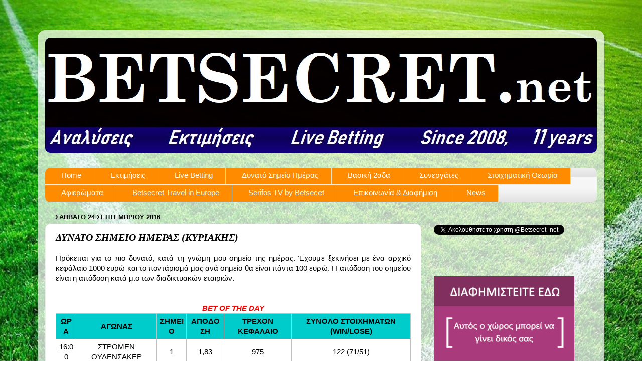

--- FILE ---
content_type: text/plain
request_url: https://www.google-analytics.com/j/collect?v=1&_v=j102&a=538490560&t=pageview&_s=1&dl=https%3A%2F%2Fwww.betsecret.net%2F2016%2F09%2Fblog-post_57.html&ul=en-us%40posix&dt=BetSecret.net%3A%20%CE%94%CE%A5%CE%9D%CE%91%CE%A4%CE%9F%20%CE%A3%CE%97%CE%9C%CE%95%CE%99%CE%9F%20%CE%97%CE%9C%CE%95%CE%A1%CE%91%CE%A3%20(%CE%9A%CE%A5%CE%A1%CE%99%CE%91%CE%9A%CE%97%CE%A3)&sr=1280x720&vp=1280x720&_u=IEBAAEABAAAAACAAI~&jid=1194585980&gjid=1646470409&cid=788152004.1767752570&tid=UA-7560089-2&_gid=1360956433.1767752570&_r=1&_slc=1&z=1929544843
body_size: -451
content:
2,cG-VJ558LVGKY